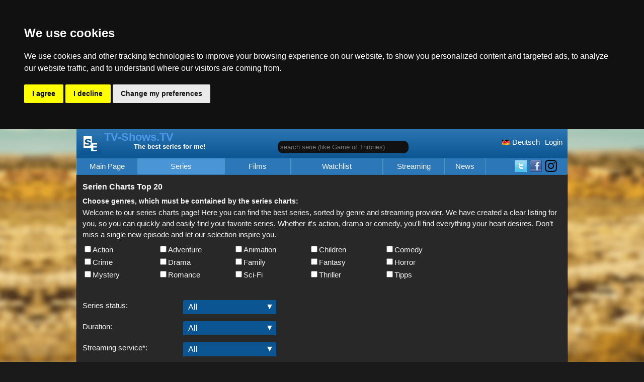

--- FILE ---
content_type: text/html; charset=UTF-8
request_url: https://www.tv-shows.tv/serien-charts/Western/
body_size: 8208
content:

<!DOCTYPE html>
<html lang="en"><head>
<meta http-equiv="Content-Type" content="text/html;charset=utf-8" />
<title>The best series charts: discover the top series by category and streaming provider</title>
<meta name="description" content="Discover the top series 2025, including Netflix, Prime Video &amp; more. With swiping, watchlist and streaming comparison." />
<meta name="keywords" content="top Series, Series Charts, Action, Comedy, Crime, Drama, Fantasy, Horror, Mystery, Romance, Sci-Fi, Thriller, best Series, good series, serie recommendation, tv shows, film recommendation, best series 2026" />
<meta name="author" content="Christopher Fr&uuml;hwirth" />
<meta name="robots" content="index, follow" />
<meta name="viewport" content="width=device-width, initial-scale=1">
<meta property="og:image" content="https://www.serien-empfehlungen.de/img/serien-empfehlungen.webp" />

<link rel="alternate" type="application/rss+xml" title="RSS" href="https://www.serien-empfehlungen.de/index.xml" />
<link rel="icon" href="https://www.serien-empfehlungen.de/favicon.ico" type="image/x-icon" />
<link rel="stylesheet" type="text/css" href="/css/basis.css?v=6" />
<link rel="stylesheet" type="text/css" href="https://www.serien-empfehlungen.de/css/screen.css?v=4" media="(min-width:976px)" />
<link rel="stylesheet" type="text/css" href="https://www.serien-empfehlungen.de/css/screen_dark.css?v=4" media="(min-width:976px)" />
<link rel="stylesheet" type="text/css" href="https://www.serien-empfehlungen.de/css/print.css" media="print" />

<link rel="alternate" hreflang="de" href="https://www.serien-empfehlungen.de/serien-charts/Western/">
<link rel="alternate" href="https://www.tv-shows.tv/serien-charts/Western/" />

<script src="https://www.serien-empfehlungen.de/js/custom.js?v=2"></script>
<script type="text/plain" cookie-consent="targeting" src="https://www.serien-empfehlungen.de/js/affiliate.js?v=3"></script>
<style>
.serieteaserpic1 {
    background-image: url('/img/serien_img1.png');
}
.watchlistpic {
    background-image: url('/img/serien_img1.png');
}
</style>
</head>
<body>
<div id="wrapper">
  <div id="navi_top">
    <a id="mobile_bar" href="javascript:;" onclick="toggleNavi();" title="Navigation"></a>
   <div id="loginButton" class="topHeader fr l"><a href="/login/" title="Melde dich an">Login</a></div><!--####--><div class="topHeader fr l"><a href="https://www.serien-empfehlungen.de/serien-charts/Western/" title="Serie Empfehlungen"><img src="https://www.serien-empfehlungen.de/img/flag_ge.png" width="16" height="10" alt="German" title="auf Deutsch anschauen"> Deutsch</a></div><div id="search_serie_div" class="topHeader f l"><input type="text" id="search_serie" placeholder="search serie (like Game of Thrones)" /></div>
  </div>
  <div id="header">
  <a class="screen" href="/" title="tv-shows.tv - Main Pate"><img src="https://www.serien-empfehlungen.de/img/logo.png" alt="Serien Empfehlungen - Logo" width="42" height="42" class="screen f" />TV-Shows.TV</a><span class="screen">The best series for me!</span>  </div>
   
  <div id="navi">
    <ul id="navi_bar">
      <li id="navi_mainpage" ><a href="/" title="Main Page">Main Page</a></li>

      <li id="navi_level_serie" class="active_top">
        <a href="/serien-charts/" class="screenforce"  title="Series Genres">Series</a>
        <ul id="navi_level_serie_ul">
          <li ><a href="/neue-serien/" title="New Series">New Series</a></li>
          <li class="active"><a href="/serien-charts/" title="Serien Charts">Charts</a></li>
          <li ><a href="/serien-empfehlungen/" title="Swipe Series">Swipe Series</a></li>
          <li class="c "><a href="/calendar/" title="Calendar">Calendar</a></li>
        </ul>
      </li>
      
      <li id="navi_level_film" >
        <a href="/film-tipps/" class="screenforce" title="Films">Films</a>
      </li>
        
      <li id="navi_level_watchlist" >
        <a href="/watchlist/" class="screenforce"  title="Watchlist">Watchlist</a>
        <ul>
           <li ><a href="/watchlist/" title="Watchlist">Watchlist</a></li>
           <li id="navi_w2g" ><a href="/watch-together/" title="Watch Together">Watch Together</a></li>
        </ul>
      </li>
      <li  class="">
        <a href="/streaming-provider/" title="Streaming">Streaming</a>
      </li>
     
     
     
      <li class="small "><a href="/newest/" title="News">News</a></li>
            <li class="handheld "><a href="/feedback/" title="Feedback">Feedback</a></li>


      <li id="socialmedia_top" class="screen fr l">
            <a href="https://www.instagram.com/best_series_recommendations/" title="Instagram Page of TV-Shows.tv" target="_blank">
          <img src="https://www.serien-empfehlungen.de/img/instagram.webp" width="24" height="24" alt="IG" title="Instagram Page of TV-Shows.tv">
        </a>
        <a href="https://www.facebook.com/serienempfehlungen/" title="Facebook Seite von Serien-Empfehlungen.de" target="_blank">
          <img src="https://www.serien-empfehlungen.de/img/facebook.png" width="24" height="24" alt="FB" title="Facebook von Serien-Empehlungen.de">
        </a>
<a href="https://twitter.com/top_tvseries" title="Twitter Feed of tv-shows.tv" target="_blank">
          <img src="https://www.serien-empfehlungen.de/img/twitter.png" width="24" height="24" alt="Twitter" title="Twitter of tv-shows.tv">
        </a>
      </li>

       </ul>    
  </div>
  
<div id="content">
<h1>Serien Charts Top 20</h1>
<h2>Choose genres, which must be contained by the series charts:</h2>
<p>Welcome to our series charts page! Here you can find the best series, sorted by genre and streaming provider. We have created a clear listing for you, so you can quickly and easily find your favorite series. Whether it's action, drama or comedy, you'll find everything your heart desires. Don't miss a single new episode and let our selection inspire you.</p><form id="kategorieform" action="/serien-charts.php" method="get">
<div class="katpar"><input class="f kategoriebox" type="checkbox" id="c1" name="kategorie[]" value="1"><label class="kategorie c" for="c1">Action</label></div><div class="katpar"><input class="f kategoriebox" type="checkbox" id="c2" name="kategorie[]" value="2"><label class="kategorie c" for="c2">Adventure</label></div><div class="katpar"><input class="f kategoriebox" type="checkbox" id="c3" name="kategorie[]" value="3"><label class="kategorie c" for="c3">Animation</label></div><div class="katpar"><input class="f kategoriebox" type="checkbox" id="c9" name="kategorie[]" value="9"><label class="kategorie c" for="c9">Children</label></div><div class="katpar"><input class="f kategoriebox" type="checkbox" id="c4" name="kategorie[]" value="4"><label class="kategorie c" for="c4">Comedy</label></div><br class="c"><div class="katpar"><input class="f kategoriebox" type="checkbox" id="c7" name="kategorie[]" value="7"><label class="kategorie c" for="c7">Crime</label></div><div class="katpar"><input class="f kategoriebox" type="checkbox" id="c5" name="kategorie[]" value="5"><label class="kategorie c" for="c5">Drama</label></div><div class="katpar"><input class="f kategoriebox" type="checkbox" id="c17" name="kategorie[]" value="17"><label class="kategorie c" for="c17">Family</label></div><div class="katpar"><input class="f kategoriebox" type="checkbox" id="c6" name="kategorie[]" value="6"><label class="kategorie c" for="c6">Fantasy</label></div><div class="katpar"><input class="f kategoriebox" type="checkbox" id="c8" name="kategorie[]" value="8"><label class="kategorie c" for="c8">Horror</label></div><br class="c"><div class="katpar"><input class="f kategoriebox" type="checkbox" id="c12" name="kategorie[]" value="12"><label class="kategorie c" for="c12">Mystery</label></div><div class="katpar"><input class="f kategoriebox" type="checkbox" id="c10" name="kategorie[]" value="10"><label class="kategorie c" for="c10">Romance</label></div><div class="katpar"><input class="f kategoriebox" type="checkbox" id="c15" name="kategorie[]" value="15"><label class="kategorie c" for="c15">Sci-Fi</label></div><div class="katpar"><input class="f kategoriebox" type="checkbox" id="c16" name="kategorie[]" value="16"><label class="kategorie c" for="c16">Thriller</label></div><div class="katpar"><input class="f kategoriebox" type="checkbox" id="c18" name="kategorie[]" value="18"><label class="kategorie c" for="c18">Tipps</label></div><br class="c"><br class="c"><br />
<label for="serienstatus" class="chart_filter_label">Series status:</label> 
<div class="fl">
<div class='select-wrapper'>
<select id="serienstatus" class="chart_filter_input c" name="serienstatus">
  <option value="alle">All</option>
  <option value="ended" >Ended</option>
  <option value="continuing" >Continuing</option>
</select> 
</div></div><br class='c' />

<label for="duration" class="chart_filter_label">Duration:</label> 
<div class="fl">
<div class='select-wrapper'>
<select id="duration" class="chart_filter_input c" name="duration">
  <option value="alle">All</option>
  <option value="short" >Short (<= 30min)</option>
  <option value="long" >Long (30+ min)</option>
</select> 
</div></div><br class='c' />

<label for="availability" class="chart_filter_label">Streaming service*:</label> 
<div class="fl">
<div class='select-wrapper'>
<select id="availability" class="chart_filter_input c" name="availability">
  <option value="alle">All</option>
  <option value="netflix" >Netflix</option>
  <option value="amazon" >Amazon Prime Video</option>
  <option value="disney" >Disney+</option>
  <option value="sky" >Sky WOW</option>
  <option value="paramount" >Paramount+</option>
  <option value="magenta" >Magenta</option>
  <option value="free" >Ad-supported (youtube/myspass/...)</option>
</select></div></div><br class='c' /><span class='source'>* Data from Germany dec 2025. Might not be complete/current anymore. <a href='/melden.php' rel='nofollow'>Report errors</a>.</span><br />

<input id="genre" type="hidden" name="genre" value="Western" />
<input id="page" type="hidden" name="page" value="1" />
<br class="c" /><input onclick="resetpage();" id="submitbutton" type="submit" value="Show" />
</form>
<br class='c'>
<div id='serien_empfehlungen'> 
<table><tr><th colspan='3'>Serie Charts: Top 20</th></tr><tr ><td><a class='watchlistpic' href='/serie/1001/Game-of-Thrones/' title='Game of Thrones'>
    Game of Thrones
  </a></td><td id='s1001' class='info'><h2><a href='/serie/1001/Game-of-Thrones'>1. Game of Thrones</a></h2><div class='stars'> <img src='https://www.serien-empfehlungen.de/img/star.png' alt='X' width='17' height='17'><img src='https://www.serien-empfehlungen.de/img/star.png' alt='X' width='17' height='17'><img src='https://www.serien-empfehlungen.de/img/star.png' alt='X' width='17' height='17'><img src='https://www.serien-empfehlungen.de/img/star.png' alt='X' width='17' height='17'><img src='https://www.serien-empfehlungen.de/img/star.png' alt='X' width='17' height='17'><img src='https://www.serien-empfehlungen.de/img/star.png' alt='X' width='17' height='17'><img src='https://www.serien-empfehlungen.de/img/star.png' alt='X' width='17' height='17'><img src='https://www.serien-empfehlungen.de/img/star.png' alt='X' width='17' height='17'><img src='https://www.serien-empfehlungen.de/img/star.png' alt='X' width='17' height='17'><img src='https://www.serien-empfehlungen.de/img/no_star.png' alt='O' width='17' height='17'> (9/10 stars)</div><div class='c'><b>Genre:</b> <a href='/serien-charts/Action/' title='Zeige Serien Charts von Action'>Action</a> | <a href='/serien-charts/Adventure/' title='Zeige Serien Charts von Adventure'>Adventure</a> | <a href='/serien-charts/Drama/' title='Zeige Serien Charts von Drama'>Drama</a> | <a href='/serien-charts/Fantasy/' title='Zeige Serien Charts von Fantasy'>Fantasy</a><br /><span>Available at: <a href='/serien/sky/' class='freestreamw skystream' title='Sky'>Sky Go</a></span> <span class='source'>(Can be changed <a href='/melden.php?id=1001' rel='nofollow'>Report</a> errors.)</span></div><p>Seven noble families fight for control of the mythical land of Westeros. Friction between the houses leads to full-scale war. All while a very ancient evil awakens in the farthest north. Amidst the war, a neglected military order of misfits, the Night&#039;s Watch, is all that stands between the rea...<a href='/serie/1001/Game-of-Thrones' title='Game of Thrones'> more</a></p></td><td><a id='w1001' class='addwatchlist' rel='nofollow' href='/register/'>Add to Watchlist</a></td></tr><tr class="even"><td><a class='watchlistpic' href='/serie/848/Breaking-Bad/' title='Breaking Bad'>
    Breaking Bad
  </a></td><td id='s848' class='info'><h2><a href='/serie/848/Breaking-Bad'>2. Breaking Bad</a></h2><div class='stars'> <img src='https://www.serien-empfehlungen.de/img/star.png' alt='X' width='17' height='17'><img src='https://www.serien-empfehlungen.de/img/star.png' alt='X' width='17' height='17'><img src='https://www.serien-empfehlungen.de/img/star.png' alt='X' width='17' height='17'><img src='https://www.serien-empfehlungen.de/img/star.png' alt='X' width='17' height='17'><img src='https://www.serien-empfehlungen.de/img/star.png' alt='X' width='17' height='17'><img src='https://www.serien-empfehlungen.de/img/star.png' alt='X' width='17' height='17'><img src='https://www.serien-empfehlungen.de/img/star.png' alt='X' width='17' height='17'><img src='https://www.serien-empfehlungen.de/img/star.png' alt='X' width='17' height='17'><img src='https://www.serien-empfehlungen.de/img/no_star.png' alt='O' width='17' height='17'><img src='https://www.serien-empfehlungen.de/img/no_star.png' alt='O' width='17' height='17'> (8/10 stars)</div><div class='c'><b>Genre:</b> <a href='/serien-charts/Crime/' title='Zeige Serien Charts von Crime'>Crime</a> | <a href='/serien-charts/Drama/' title='Zeige Serien Charts von Drama'>Drama</a> | <a href='/serien-charts/Thriller/' title='Zeige Serien Charts von Thriller'>Thriller</a> | <a href='/serien-charts/Western/' title='Zeige Serien Charts von Western'>Western</a><br /><span>Available at: <a href='/serien/netflix/' class='freestreamw netflixstream' title='Netflix'>Netflix</a></span> <span class='source'>(Can be changed <a href='/melden.php?id=848' rel='nofollow'>Report</a> errors.)</span></div><p>When Walter White, a chemistry teacher, is diagnosed with Stage III cancer and given a prognosis of two years left to live, he chooses to enter a dangerous world of drugs and crime with the intent to secure his family&#039;s financial security.<a href='/serie/848/Breaking-Bad' title='Breaking Bad'> more</a></p></td><td><a id='w848' class='addwatchlist' rel='nofollow' href='/register/'>Add to Watchlist</a></td></tr><tr ><td><a class='watchlistpic' href='/serie/1547/Sherlock/' title='Sherlock'>
    Sherlock
  </a></td><td id='s1547' class='info'><h2><a href='/serie/1547/Sherlock'>3. Sherlock</a></h2><div class='stars'> <img src='https://www.serien-empfehlungen.de/img/star.png' alt='X' width='17' height='17'><img src='https://www.serien-empfehlungen.de/img/star.png' alt='X' width='17' height='17'><img src='https://www.serien-empfehlungen.de/img/star.png' alt='X' width='17' height='17'><img src='https://www.serien-empfehlungen.de/img/star.png' alt='X' width='17' height='17'><img src='https://www.serien-empfehlungen.de/img/star.png' alt='X' width='17' height='17'><img src='https://www.serien-empfehlungen.de/img/star.png' alt='X' width='17' height='17'><img src='https://www.serien-empfehlungen.de/img/star.png' alt='X' width='17' height='17'><img src='https://www.serien-empfehlungen.de/img/star.png' alt='X' width='17' height='17'><img src='https://www.serien-empfehlungen.de/img/star.png' alt='X' width='17' height='17'><img src='https://www.serien-empfehlungen.de/img/no_star.png' alt='O' width='17' height='17'> (9/10 stars)</div><div class='c'><b>Genre:</b> <a href='/serien-charts/Crime/' title='Zeige Serien Charts von Crime'>Crime</a> | <a href='/serien-charts/Drama/' title='Zeige Serien Charts von Drama'>Drama</a> | <a href='/serien-charts/Mystery/' title='Zeige Serien Charts von Mystery'>Mystery</a> | <a href='/serien-charts/Thriller/' title='Zeige Serien Charts von Thriller'>Thriller</a><br /><span>Available at: <a href='/serien/netflix/' class='freestreamw netflixstream' title='Netflix'>Netflix</a><a href='/serien/magenta/' class='freestreamw magentastream' title='Magenta'>Magenta</a></span> <span class='source'>(Can be changed <a href='/melden.php?id=1547' rel='nofollow'>Report</a> errors.)</span></div><p>Sherlock Holmes and his partner Dr. John Watson solve crimes in 21st century London.<a href='/serie/1547/Sherlock' title='Sherlock'> more</a></p></td><td><a id='w1547' class='addwatchlist' rel='nofollow' href='/register/'>Add to Watchlist</a></td></tr><tr class="even"><td><a class='watchlistpic' href='/serie/1496/The-Walking-Dead/' title='The Walking Dead'>
    The Walking Dead
  </a></td><td id='s1496' class='info'><h2><a href='/serie/1496/The-Walking-Dead'>4. The Walking Dead</a></h2><div class='stars'> <img src='https://www.serien-empfehlungen.de/img/star.png' alt='X' width='17' height='17'><img src='https://www.serien-empfehlungen.de/img/star.png' alt='X' width='17' height='17'><img src='https://www.serien-empfehlungen.de/img/star.png' alt='X' width='17' height='17'><img src='https://www.serien-empfehlungen.de/img/star.png' alt='X' width='17' height='17'><img src='https://www.serien-empfehlungen.de/img/star.png' alt='X' width='17' height='17'><img src='https://www.serien-empfehlungen.de/img/star.png' alt='X' width='17' height='17'><img src='https://www.serien-empfehlungen.de/img/star.png' alt='X' width='17' height='17'><img src='https://www.serien-empfehlungen.de/img/star.png' alt='X' width='17' height='17'><img src='https://www.serien-empfehlungen.de/img/no_star.png' alt='O' width='17' height='17'><img src='https://www.serien-empfehlungen.de/img/no_star.png' alt='O' width='17' height='17'> (8/10 stars)</div><div class='c'><b>Genre:</b> <a href='/serien-charts/Adventure/' title='Zeige Serien Charts von Adventure'>Adventure</a> | <a href='/serien-charts/Drama/' title='Zeige Serien Charts von Drama'>Drama</a> | <a href='/serien-charts/Horror/' title='Zeige Serien Charts von Horror'>Horror</a> | <a href='/serien-charts/Thriller/' title='Zeige Serien Charts von Thriller'>Thriller</a><br /><span>Available at: <a href='/serien/amazon/' class='freestreamw amazonstream' title='Amazon Prime Video'>Prime Video</a><a href='/serien/netflix/' class='freestreamw netflixstream' title='Netflix'>Netflix</a><a href='/serien/disney/' class='freestreamw disneystream' title='Disney+'>Disney+</a></span> <span class='source'>(Can be changed <a href='/melden.php?id=1496' rel='nofollow'>Report</a> errors.)</span></div><p>The world we knew is gone. An epidemic of apocalyptic proportions has swept the globe causing the dead to rise and feed on the living. In a matter of months society has crumbled. In a world ruled by the dead, we are forced to finally start living.<a href='/serie/1496/The-Walking-Dead' title='The Walking Dead'> more</a></p></td><td><a id='w1496' class='addwatchlist' rel='nofollow' href='/register/'>Add to Watchlist</a></td></tr><tr ><td><a class='watchlistpic' href='/serie/825/The-Big-Bang-Theory/' title='The Big Bang Theory'>
    The Big Bang Theory
  </a></td><td id='s825' class='info'><h2><a href='/serie/825/The-Big-Bang-Theory'>5. The Big Bang Theory</a></h2><div class='stars'> <img src='https://www.serien-empfehlungen.de/img/star.png' alt='X' width='17' height='17'><img src='https://www.serien-empfehlungen.de/img/star.png' alt='X' width='17' height='17'><img src='https://www.serien-empfehlungen.de/img/star.png' alt='X' width='17' height='17'><img src='https://www.serien-empfehlungen.de/img/star.png' alt='X' width='17' height='17'><img src='https://www.serien-empfehlungen.de/img/star.png' alt='X' width='17' height='17'><img src='https://www.serien-empfehlungen.de/img/star.png' alt='X' width='17' height='17'><img src='https://www.serien-empfehlungen.de/img/star.png' alt='X' width='17' height='17'><img src='https://www.serien-empfehlungen.de/img/star.png' alt='X' width='17' height='17'><img src='https://www.serien-empfehlungen.de/img/no_star.png' alt='O' width='17' height='17'><img src='https://www.serien-empfehlungen.de/img/no_star.png' alt='O' width='17' height='17'> (8/10 stars)</div><div class='c'><b>Genre:</b> <a href='/serien-charts/Comedy/' title='Zeige Serien Charts von Comedy'>Comedy</a> | <a href='/serien-charts/Romance/' title='Zeige Serien Charts von Romance'>Romance</a><br /><span>Available at: <a href='/serien/amazon/' class='freestreamw amazonstream' title='Amazon Prime Video'>Prime Video</a><a href='/serien/netflix/' class='freestreamw netflixstream' title='Netflix'>Netflix</a><a href='/serien/disney/' class='freestreamw disneystream' title='Disney+'>Disney+</a><a href='/serien/sky/' class='freestreamw skystream' title='Sky'>Sky Go</a></span> <span class='source'>(Can be changed <a href='/melden.php?id=825' rel='nofollow'>Report</a> errors.)</span></div><p>A woman who moves into an apartment across the hall from two brilliant but socially awkward physicists shows them how little they know about life outside of the laboratory.<a href='/serie/825/The-Big-Bang-Theory' title='The Big Bang Theory'> more</a></p></td><td><a id='w825' class='addwatchlist' rel='nofollow' href='/register/'>Add to Watchlist</a></td></tr><tr class="even"><td><a class='watchlistpic' href='/serie/926/Dexter/' title='Dexter'>
    Dexter
  </a></td><td id='s926' class='info'><h2><a href='/serie/926/Dexter'>6. Dexter</a></h2><div class='stars'> <img src='https://www.serien-empfehlungen.de/img/star.png' alt='X' width='17' height='17'><img src='https://www.serien-empfehlungen.de/img/star.png' alt='X' width='17' height='17'><img src='https://www.serien-empfehlungen.de/img/star.png' alt='X' width='17' height='17'><img src='https://www.serien-empfehlungen.de/img/star.png' alt='X' width='17' height='17'><img src='https://www.serien-empfehlungen.de/img/star.png' alt='X' width='17' height='17'><img src='https://www.serien-empfehlungen.de/img/star.png' alt='X' width='17' height='17'><img src='https://www.serien-empfehlungen.de/img/star.png' alt='X' width='17' height='17'><img src='https://www.serien-empfehlungen.de/img/star.png' alt='X' width='17' height='17'><img src='https://www.serien-empfehlungen.de/img/no_star.png' alt='O' width='17' height='17'><img src='https://www.serien-empfehlungen.de/img/no_star.png' alt='O' width='17' height='17'> (8/10 stars)</div><div class='c'><b>Genre:</b> <a href='/serien-charts/Crime/' title='Zeige Serien Charts von Crime'>Crime</a> | <a href='/serien-charts/Drama/' title='Zeige Serien Charts von Drama'>Drama</a> | <a href='/serien-charts/Mystery/' title='Zeige Serien Charts von Mystery'>Mystery</a> | <a href='/serien-charts/Thriller/' title='Zeige Serien Charts von Thriller'>Thriller</a><br /><span>Available at: <a href='/serien/netflix/' class='freestreamw netflixstream' title='Netflix'>Netflix</a><a href='/serien/paramount/' class='freestreamw paramountstream' title='Paramount'>Paramount+</a></span> <span class='source'>(Can be changed <a href='/melden.php?id=926' rel='nofollow'>Report</a> errors.)</span></div><p>Dexter Morgan is a Miami-based blood spatter expert who doesn’t just solve murders; he commits them too. In fact, he’s a serial killer — but he only murders the guilty, so he feels justified with his lifestyle choices. His policewoman sister and his cop co-workers have no idea Dexter lives a double ...<a href='/serie/926/Dexter' title='Dexter'> more</a></p></td><td><a id='w926' class='addwatchlist' rel='nofollow' href='/register/'>Add to Watchlist</a></td></tr><tr ><td><a class='watchlistpic' href='/serie/1080/How-I-Met-Your-Mother/' title='How I Met Your Mother'>
    How I Met Your Mother
  </a></td><td id='s1080' class='info'><h2><a href='/serie/1080/How-I-Met-Your-Mother'>7. How I Met Your Mother</a></h2><div class='stars'> <img src='https://www.serien-empfehlungen.de/img/star.png' alt='X' width='17' height='17'><img src='https://www.serien-empfehlungen.de/img/star.png' alt='X' width='17' height='17'><img src='https://www.serien-empfehlungen.de/img/star.png' alt='X' width='17' height='17'><img src='https://www.serien-empfehlungen.de/img/star.png' alt='X' width='17' height='17'><img src='https://www.serien-empfehlungen.de/img/star.png' alt='X' width='17' height='17'><img src='https://www.serien-empfehlungen.de/img/star.png' alt='X' width='17' height='17'><img src='https://www.serien-empfehlungen.de/img/star.png' alt='X' width='17' height='17'><img src='https://www.serien-empfehlungen.de/img/no_star.png' alt='O' width='17' height='17'><img src='https://www.serien-empfehlungen.de/img/no_star.png' alt='O' width='17' height='17'><img src='https://www.serien-empfehlungen.de/img/no_star.png' alt='O' width='17' height='17'> (7/10 stars)</div><div class='c'><b>Genre:</b> <a href='/serien-charts/Comedy/' title='Zeige Serien Charts von Comedy'>Comedy</a> | <a href='/serien-charts/Romance/' title='Zeige Serien Charts von Romance'>Romance</a><br /><span>Available at: <a href='/serien/disney/' class='freestreamw disneystream' title='Disney+'>Disney+</a></span> <span class='source'>(Can be changed <a href='/melden.php?id=1080' rel='nofollow'>Report</a> errors.)</span></div><p>A father tells his children, through a series of flashbacks, the journey that he and his four best friends undertook, which would lead him to meet their mother.<a href='/serie/1080/How-I-Met-Your-Mother' title='How I Met Your Mother'> more</a></p></td><td><a id='w1080' class='addwatchlist' rel='nofollow' href='/register/'>Add to Watchlist</a></td></tr><tr class="even"><td><a class='watchlistpic' href='/serie/1422/Suits-(2011)/' title='Suits (2011)'>
    Suits (2011)
  </a></td><td id='s1422' class='info'><h2><a href='/serie/1422/Suits-(2011)'>8. Suits (2011)</a></h2><div class='stars'> <img src='https://www.serien-empfehlungen.de/img/star.png' alt='X' width='17' height='17'><img src='https://www.serien-empfehlungen.de/img/star.png' alt='X' width='17' height='17'><img src='https://www.serien-empfehlungen.de/img/star.png' alt='X' width='17' height='17'><img src='https://www.serien-empfehlungen.de/img/star.png' alt='X' width='17' height='17'><img src='https://www.serien-empfehlungen.de/img/star.png' alt='X' width='17' height='17'><img src='https://www.serien-empfehlungen.de/img/star.png' alt='X' width='17' height='17'><img src='https://www.serien-empfehlungen.de/img/star.png' alt='X' width='17' height='17'><img src='https://www.serien-empfehlungen.de/img/star.png' alt='X' width='17' height='17'><img src='https://www.serien-empfehlungen.de/img/no_star.png' alt='O' width='17' height='17'><img src='https://www.serien-empfehlungen.de/img/no_star.png' alt='O' width='17' height='17'> (8/10 stars)</div><div class='c'><b>Genre:</b> <a href='/serien-charts/Drama/' title='Zeige Serien Charts von Drama'>Drama</a><br /><span>Available at: <a href='/serien/netflix/' class='freestreamw netflixstream' title='Netflix'>Netflix</a><a href='/serien/magenta/' class='freestreamw magentastream' title='Magenta'>Magenta</a></span> <span class='source'>(Can be changed <a href='/melden.php?id=1422' rel='nofollow'>Report</a> errors.)</span></div><p>College drop-out Mike Ross accidentally lands a job with one of New York&#039;s best legal closers, Harvey Specter. They soon become a winning team with Mike&#039;s raw talent and photographic memory, and Mike soon reminds Harvey of why he went into the field of law in the first place.<a href='/serie/1422/Suits-(2011)' title='Suits (2011)'> more</a></p></td><td><a id='w1422' class='addwatchlist' rel='nofollow' href='/register/'>Add to Watchlist</a></td></tr><tr ><td><a class='watchlistpic' href='/serie/1294/Prison-Break/' title='Prison Break'>
    Prison Break
  </a></td><td id='s1294' class='info'><h2><a href='/serie/1294/Prison-Break'>9. Prison Break</a></h2><div class='stars'> <img src='https://www.serien-empfehlungen.de/img/star.png' alt='X' width='17' height='17'><img src='https://www.serien-empfehlungen.de/img/star.png' alt='X' width='17' height='17'><img src='https://www.serien-empfehlungen.de/img/star.png' alt='X' width='17' height='17'><img src='https://www.serien-empfehlungen.de/img/star.png' alt='X' width='17' height='17'><img src='https://www.serien-empfehlungen.de/img/star.png' alt='X' width='17' height='17'><img src='https://www.serien-empfehlungen.de/img/star.png' alt='X' width='17' height='17'><img src='https://www.serien-empfehlungen.de/img/star.png' alt='X' width='17' height='17'><img src='https://www.serien-empfehlungen.de/img/star.png' alt='X' width='17' height='17'><img src='https://www.serien-empfehlungen.de/img/no_star.png' alt='O' width='17' height='17'><img src='https://www.serien-empfehlungen.de/img/no_star.png' alt='O' width='17' height='17'> (8/10 stars)</div><div class='c'><b>Genre:</b> <a href='/serien-charts/Action/' title='Zeige Serien Charts von Action'>Action</a> | <a href='/serien-charts/Crime/' title='Zeige Serien Charts von Crime'>Crime</a> | <a href='/serien-charts/Drama/' title='Zeige Serien Charts von Drama'>Drama</a> | <a href='/serien-charts/Mystery/' title='Zeige Serien Charts von Mystery'>Mystery</a> | <a href='/serien-charts/Thriller/' title='Zeige Serien Charts von Thriller'>Thriller</a><br /><span>Available at: <a href='/serien/amazon/' class='freestreamw amazonstream' title='Amazon Prime Video'>Prime Video</a><a href='/serien/disney/' class='freestreamw disneystream' title='Disney+'>Disney+</a></span> <span class='source'>(Can be changed <a href='/melden.php?id=1294' rel='nofollow'>Report</a> errors.)</span></div><p>Due to a political conspiracy, an innocent man is sent to death row and his only hope is his brother, who makes it his mission to deliberately get himself sent to the same prison to break them both out from the inside.<a href='/serie/1294/Prison-Break' title='Prison Break'> more</a></p></td><td><a id='w1294' class='addwatchlist' rel='nofollow' href='/register/'>Add to Watchlist</a></td></tr><tr class="even"><td><a class='watchlistpic' href='/serie/1034/Greys-Anatomy/' title='Greys Anatomy'>
    Greys Anatomy
  </a></td><td id='s1034' class='info'><h2><a href='/serie/1034/Greys-Anatomy'>10. Greys Anatomy</a></h2><div class='stars'> <img src='https://www.serien-empfehlungen.de/img/star.png' alt='X' width='17' height='17'><img src='https://www.serien-empfehlungen.de/img/star.png' alt='X' width='17' height='17'><img src='https://www.serien-empfehlungen.de/img/star.png' alt='X' width='17' height='17'><img src='https://www.serien-empfehlungen.de/img/star.png' alt='X' width='17' height='17'><img src='https://www.serien-empfehlungen.de/img/star.png' alt='X' width='17' height='17'><img src='https://www.serien-empfehlungen.de/img/star.png' alt='X' width='17' height='17'><img src='https://www.serien-empfehlungen.de/img/star.png' alt='X' width='17' height='17'><img src='https://www.serien-empfehlungen.de/img/star.png' alt='X' width='17' height='17'><img src='https://www.serien-empfehlungen.de/img/no_star.png' alt='O' width='17' height='17'><img src='https://www.serien-empfehlungen.de/img/no_star.png' alt='O' width='17' height='17'> (8/10 stars)</div><div class='c'><b>Genre:</b> <a href='/serien-charts/Drama/' title='Zeige Serien Charts von Drama'>Drama</a> | <a href='/serien-charts/Romance/' title='Zeige Serien Charts von Romance'>Romance</a><br /><span>Available at: <a href='/serien/disney/' class='freestreamw disneystream' title='Disney+'>Disney+</a></span> <span class='source'>(Can be changed <a href='/melden.php?id=1034' rel='nofollow'>Report</a> errors.)</span></div><p>A drama centered on the personal and professional lives of five surgical interns and their supervisors.<a href='/serie/1034/Greys-Anatomy' title='Greys Anatomy'> more</a></p></td><td><a id='w1034' class='addwatchlist' rel='nofollow' href='/register/'>Add to Watchlist</a></td></tr><tr ><td><a class='watchlistpic' href='/serie/1546/House-of-Cards/' title='House of Cards'>
    House of Cards
  </a></td><td id='s1546' class='info'><h2><a href='/serie/1546/House-of-Cards'>11. House of Cards</a></h2><div class='stars'> <img src='https://www.serien-empfehlungen.de/img/star.png' alt='X' width='17' height='17'><img src='https://www.serien-empfehlungen.de/img/star.png' alt='X' width='17' height='17'><img src='https://www.serien-empfehlungen.de/img/star.png' alt='X' width='17' height='17'><img src='https://www.serien-empfehlungen.de/img/star.png' alt='X' width='17' height='17'><img src='https://www.serien-empfehlungen.de/img/star.png' alt='X' width='17' height='17'><img src='https://www.serien-empfehlungen.de/img/star.png' alt='X' width='17' height='17'><img src='https://www.serien-empfehlungen.de/img/star.png' alt='X' width='17' height='17'><img src='https://www.serien-empfehlungen.de/img/star.png' alt='X' width='17' height='17'><img src='https://www.serien-empfehlungen.de/img/no_star.png' alt='O' width='17' height='17'><img src='https://www.serien-empfehlungen.de/img/no_star.png' alt='O' width='17' height='17'> (8/10 stars)</div><div class='c'><b>Genre:</b> <a href='/serien-charts/Crime/' title='Zeige Serien Charts von Crime'>Crime</a> | <a href='/serien-charts/Drama/' title='Zeige Serien Charts von Drama'>Drama</a><br /><span>Available at: <a href='/serien/netflix/' class='freestreamw netflixstream' title='Netflix'>Netflix</a></span> <span class='source'>(Can be changed <a href='/melden.php?id=1546' rel='nofollow'>Report</a> errors.)</span></div><p>Ruthless and cunning, Congressman Francis Underwood and his wife Claire stop at nothing to conquer everything. It penetrates the shadowy world of greed, sex and corruption in modern D.C.<a href='/serie/1546/House-of-Cards' title='House of Cards'> more</a></p></td><td><a id='w1546' class='addwatchlist' rel='nofollow' href='/register/'>Add to Watchlist</a></td></tr><tr class="even"><td><a class='watchlistpic' href='/serie/1171/Lost-(2004)/' title='Lost (2004)'>
    Lost (2004)
  </a></td><td id='s1171' class='info'><h2><a href='/serie/1171/Lost-(2004)'>12. Lost (2004)</a></h2><div class='stars'> <img src='https://www.serien-empfehlungen.de/img/star.png' alt='X' width='17' height='17'><img src='https://www.serien-empfehlungen.de/img/star.png' alt='X' width='17' height='17'><img src='https://www.serien-empfehlungen.de/img/star.png' alt='X' width='17' height='17'><img src='https://www.serien-empfehlungen.de/img/star.png' alt='X' width='17' height='17'><img src='https://www.serien-empfehlungen.de/img/star.png' alt='X' width='17' height='17'><img src='https://www.serien-empfehlungen.de/img/star.png' alt='X' width='17' height='17'><img src='https://www.serien-empfehlungen.de/img/star.png' alt='X' width='17' height='17'><img src='https://www.serien-empfehlungen.de/img/no_star.png' alt='O' width='17' height='17'><img src='https://www.serien-empfehlungen.de/img/no_star.png' alt='O' width='17' height='17'><img src='https://www.serien-empfehlungen.de/img/no_star.png' alt='O' width='17' height='17'> (7/10 stars)</div><div class='c'><b>Genre:</b> <a href='/serien-charts/Action/' title='Zeige Serien Charts von Action'>Action</a> | <a href='/serien-charts/Adventure/' title='Zeige Serien Charts von Adventure'>Adventure</a> | <a href='/serien-charts/Drama/' title='Zeige Serien Charts von Drama'>Drama</a> | <a href='/serien-charts/Fantasy/' title='Zeige Serien Charts von Fantasy'>Fantasy</a> | <a href='/serien-charts/Mystery/' title='Zeige Serien Charts von Mystery'>Mystery</a> | <a href='/serien-charts/Sci-Fi/' title='Zeige Serien Charts von Science Fiction'>Science Fiction</a> | <a href='/serien-charts/Thriller/' title='Zeige Serien Charts von Thriller'>Thriller</a><br /><span>Available at: <a href='/serien/amazon/' class='freestreamw amazonstream' title='Amazon Prime Video'>Prime Video</a><a href='/serien/disney/' class='freestreamw disneystream' title='Disney+'>Disney+</a></span> <span class='source'>(Can be changed <a href='/melden.php?id=1171' rel='nofollow'>Report</a> errors.)</span></div><p>After their plane, Oceanic Air flight 815, tore apart whilst thousands of miles off course, the survivors find themselves on a mysterious deserted island where they soon find out they are not alone.<a href='/serie/1171/Lost-(2004)' title='Lost (2004)'> more</a></p></td><td><a id='w1171' class='addwatchlist' rel='nofollow' href='/register/'>Add to Watchlist</a></td></tr><tr ><td><a class='watchlistpic' href='/serie/1775/The-100/' title='The 100'>
    The 100
  </a></td><td id='s1775' class='info'><h2><a href='/serie/1775/The-100'>13. The 100</a></h2><div class='stars'> <img src='https://www.serien-empfehlungen.de/img/star.png' alt='X' width='17' height='17'><img src='https://www.serien-empfehlungen.de/img/star.png' alt='X' width='17' height='17'><img src='https://www.serien-empfehlungen.de/img/star.png' alt='X' width='17' height='17'><img src='https://www.serien-empfehlungen.de/img/star.png' alt='X' width='17' height='17'><img src='https://www.serien-empfehlungen.de/img/star.png' alt='X' width='17' height='17'><img src='https://www.serien-empfehlungen.de/img/star.png' alt='X' width='17' height='17'><img src='https://www.serien-empfehlungen.de/img/star.png' alt='X' width='17' height='17'><img src='https://www.serien-empfehlungen.de/img/no_star.png' alt='O' width='17' height='17'><img src='https://www.serien-empfehlungen.de/img/no_star.png' alt='O' width='17' height='17'><img src='https://www.serien-empfehlungen.de/img/no_star.png' alt='O' width='17' height='17'> (7/10 stars)</div><div class='c'><b>Genre:</b> <a href='/serien-charts/Action/' title='Zeige Serien Charts von Action'>Action</a> | <a href='/serien-charts/Drama/' title='Zeige Serien Charts von Drama'>Drama</a> | <a href='/serien-charts/Mystery/' title='Zeige Serien Charts von Mystery'>Mystery</a> | <a href='/serien-charts/Sci-Fi/' title='Zeige Serien Charts von Science Fiction'>Science Fiction</a> | <a href='/serien-charts/Thriller/' title='Zeige Serien Charts von Thriller'>Thriller</a><br /><span>Available at: <a href='/serien/amazon/' class='freestreamw amazonstream' title='Amazon Prime Video'>Prime Video</a></span> <span class='source'>(Can be changed <a href='/melden.php?id=1775' rel='nofollow'>Report</a> errors.)</span></div><p>Set ninety-seven years after a nuclear war has destroyed civilization, when a spaceship housing humanity&#039;s lone survivors sends one hundred juvenile delinquents back to Earth, in hopes of possibly re-populating the planet.
<a href='/serie/1775/The-100' title='The 100'> more</a></p></td><td><a id='w1775' class='addwatchlist' rel='nofollow' href='/register/'>Add to Watchlist</a></td></tr><tr class="even"><td><a class='watchlistpic' href='/serie/1549/The-Blacklist/' title='The Blacklist'>
    The Blacklist
  </a></td><td id='s1549' class='info'><h2><a href='/serie/1549/The-Blacklist'>14. The Blacklist</a></h2><div class='stars'> <img src='https://www.serien-empfehlungen.de/img/star.png' alt='X' width='17' height='17'><img src='https://www.serien-empfehlungen.de/img/star.png' alt='X' width='17' height='17'><img src='https://www.serien-empfehlungen.de/img/star.png' alt='X' width='17' height='17'><img src='https://www.serien-empfehlungen.de/img/star.png' alt='X' width='17' height='17'><img src='https://www.serien-empfehlungen.de/img/star.png' alt='X' width='17' height='17'><img src='https://www.serien-empfehlungen.de/img/star.png' alt='X' width='17' height='17'><img src='https://www.serien-empfehlungen.de/img/star.png' alt='X' width='17' height='17'><img src='https://www.serien-empfehlungen.de/img/star.png' alt='X' width='17' height='17'><img src='https://www.serien-empfehlungen.de/img/no_star.png' alt='O' width='17' height='17'><img src='https://www.serien-empfehlungen.de/img/no_star.png' alt='O' width='17' height='17'> (8/10 stars)</div><div class='c'><b>Genre:</b> <a href='/serien-charts/Action/' title='Zeige Serien Charts von Action'>Action</a> | <a href='/serien-charts/Crime/' title='Zeige Serien Charts von Crime'>Crime</a> | <a href='/serien-charts/Drama/' title='Zeige Serien Charts von Drama'>Drama</a> | <a href='/serien-charts/Mystery/' title='Zeige Serien Charts von Mystery'>Mystery</a> | <a href='/serien-charts/Thriller/' title='Zeige Serien Charts von Thriller'>Thriller</a><br /><span>Available at: <a href='/serien/netflix/' class='freestreamw netflixstream' title='Netflix'>Netflix</a><a href='/serien/magenta/' class='freestreamw magentastream' title='Magenta'>Magenta</a></span> <span class='source'>(Can be changed <a href='/melden.php?id=1549' rel='nofollow'>Report</a> errors.)</span></div><p>Raymond “Red” Reddington, one of the FBI’s most wanted fugitives, surrenders in person at FBI Headquarters in Washington, D.C. He claims that he and the FBI have the same interests—bringing down dangerous criminals and terrorists. In the last two decades, he’s made a list of criminals and terrorists...<a href='/serie/1549/The-Blacklist' title='The Blacklist'> more</a></p></td><td><a id='w1549' class='addwatchlist' rel='nofollow' href='/register/'>Add to Watchlist</a></td></tr><tr ><td><a class='watchlistpic' href='/serie/1363/Scrubs/' title='Scrubs'>
    Scrubs
  </a></td><td id='s1363' class='info'><h2><a href='/serie/1363/Scrubs'>15. Scrubs</a></h2><div class='stars'> <img src='https://www.serien-empfehlungen.de/img/star.png' alt='X' width='17' height='17'><img src='https://www.serien-empfehlungen.de/img/star.png' alt='X' width='17' height='17'><img src='https://www.serien-empfehlungen.de/img/star.png' alt='X' width='17' height='17'><img src='https://www.serien-empfehlungen.de/img/star.png' alt='X' width='17' height='17'><img src='https://www.serien-empfehlungen.de/img/star.png' alt='X' width='17' height='17'><img src='https://www.serien-empfehlungen.de/img/star.png' alt='X' width='17' height='17'><img src='https://www.serien-empfehlungen.de/img/star.png' alt='X' width='17' height='17'><img src='https://www.serien-empfehlungen.de/img/star.png' alt='X' width='17' height='17'><img src='https://www.serien-empfehlungen.de/img/no_star.png' alt='O' width='17' height='17'><img src='https://www.serien-empfehlungen.de/img/no_star.png' alt='O' width='17' height='17'> (8/10 stars)</div><div class='c'><b>Genre:</b> <a href='/serien-charts/Comedy/' title='Zeige Serien Charts von Comedy'>Comedy</a> | <a href='/serien-charts/Drama/' title='Zeige Serien Charts von Drama'>Drama</a><br /><span>Available at: <a href='/serien/disney/' class='freestreamw disneystream' title='Disney+'>Disney+</a></span> <span class='source'>(Can be changed <a href='/melden.php?id=1363' rel='nofollow'>Report</a> errors.)</span></div><p>Scrubs focuses on the lives of several people working at Sacred Heart, a teaching hospital. It features fast-paced dialogue, slapstick, and surreal vignettes presented mostly as the daydreams of the central character, Dr. John Michael &quot;J.D.&quot; Dorian.<a href='/serie/1363/Scrubs' title='Scrubs'> more</a></p></td><td><a id='w1363' class='addwatchlist' rel='nofollow' href='/register/'>Add to Watchlist</a></td></tr><tr class="even"><td><a class='watchlistpic' href='/serie/1194/The-Mentalist/' title='The Mentalist'>
    The Mentalist
  </a></td><td id='s1194' class='info'><h2><a href='/serie/1194/The-Mentalist'>16. The Mentalist</a></h2><div class='stars'> <img src='https://www.serien-empfehlungen.de/img/star.png' alt='X' width='17' height='17'><img src='https://www.serien-empfehlungen.de/img/star.png' alt='X' width='17' height='17'><img src='https://www.serien-empfehlungen.de/img/star.png' alt='X' width='17' height='17'><img src='https://www.serien-empfehlungen.de/img/star.png' alt='X' width='17' height='17'><img src='https://www.serien-empfehlungen.de/img/star.png' alt='X' width='17' height='17'><img src='https://www.serien-empfehlungen.de/img/star.png' alt='X' width='17' height='17'><img src='https://www.serien-empfehlungen.de/img/star.png' alt='X' width='17' height='17'><img src='https://www.serien-empfehlungen.de/img/star.png' alt='X' width='17' height='17'><img src='https://www.serien-empfehlungen.de/img/no_star.png' alt='O' width='17' height='17'><img src='https://www.serien-empfehlungen.de/img/no_star.png' alt='O' width='17' height='17'> (8/10 stars)</div><div class='c'><b>Genre:</b> <a href='/serien-charts/Crime/' title='Zeige Serien Charts von Crime'>Crime</a> | <a href='/serien-charts/Drama/' title='Zeige Serien Charts von Drama'>Drama</a> | <a href='/serien-charts/Mystery/' title='Zeige Serien Charts von Mystery'>Mystery</a> | <a href='/serien-charts/Thriller/' title='Zeige Serien Charts von Thriller'>Thriller</a><br /><span>Available at: <a href='/serien/amazon/' class='freestreamw amazonstream' title='Amazon Prime Video'>Prime Video</a></span> <span class='source'>(Can be changed <a href='/melden.php?id=1194' rel='nofollow'>Report</a> errors.)</span></div><p>When mentalist Patrick Jane insults a vengeful serial killer, Red John, his loved ones are brutally killed.  Faced with the horrifying consequences of misusing his gift for observation and misdirection, Jane lends his skills to the California Bureau of Investigation, all the while hoping that his co...<a href='/serie/1194/The-Mentalist' title='The Mentalist'> more</a></p></td><td><a id='w1194' class='addwatchlist' rel='nofollow' href='/register/'>Add to Watchlist</a></td></tr><tr ><td><a class='watchlistpic' href='/serie/1290/Pretty-Little-Liars/' title='Pretty Little Liars'>
    Pretty Little Liars
  </a></td><td id='s1290' class='info'><h2><a href='/serie/1290/Pretty-Little-Liars'>17. Pretty Little Liars</a></h2><div class='stars'> <img src='https://www.serien-empfehlungen.de/img/star.png' alt='X' width='17' height='17'><img src='https://www.serien-empfehlungen.de/img/star.png' alt='X' width='17' height='17'><img src='https://www.serien-empfehlungen.de/img/star.png' alt='X' width='17' height='17'><img src='https://www.serien-empfehlungen.de/img/star.png' alt='X' width='17' height='17'><img src='https://www.serien-empfehlungen.de/img/star.png' alt='X' width='17' height='17'><img src='https://www.serien-empfehlungen.de/img/star.png' alt='X' width='17' height='17'><img src='https://www.serien-empfehlungen.de/img/star.png' alt='X' width='17' height='17'><img src='https://www.serien-empfehlungen.de/img/star.png' alt='X' width='17' height='17'><img src='https://www.serien-empfehlungen.de/img/no_star.png' alt='O' width='17' height='17'><img src='https://www.serien-empfehlungen.de/img/no_star.png' alt='O' width='17' height='17'> (8/10 stars)</div><div class='c'><b>Genre:</b> <a href='/serien-charts/Drama/' title='Zeige Serien Charts von Drama'>Drama</a> | <a href='/serien-charts/Mystery/' title='Zeige Serien Charts von Mystery'>Mystery</a> | <a href='/serien-charts/Romance/' title='Zeige Serien Charts von Romance'>Romance</a> | <a href='/serien-charts/Thriller/' title='Zeige Serien Charts von Thriller'>Thriller</a><br /><span>Available at: <a href='/serien/amazon/' class='freestreamw amazonstream' title='Amazon Prime Video'>Prime Video</a></span> <span class='source'>(Can be changed <a href='/melden.php?id=1290' rel='nofollow'>Report</a> errors.)</span></div><p>Four friends band together against an anonymous follower who threatens to reveal their darkest secrets, while unraveling the mystery of the murder of their best friend.<a href='/serie/1290/Pretty-Little-Liars' title='Pretty Little Liars'> more</a></p></td><td><a id='w1290' class='addwatchlist' rel='nofollow' href='/register/'>Add to Watchlist</a></td></tr><tr class="even"><td><a class='watchlistpic' href='/serie/1077/House-(2004)/' title='House (2004)'>
    House (2004)
  </a></td><td id='s1077' class='info'><h2><a href='/serie/1077/House-(2004)'>18. House (2004)</a></h2><div class='stars'> <img src='https://www.serien-empfehlungen.de/img/star.png' alt='X' width='17' height='17'><img src='https://www.serien-empfehlungen.de/img/star.png' alt='X' width='17' height='17'><img src='https://www.serien-empfehlungen.de/img/star.png' alt='X' width='17' height='17'><img src='https://www.serien-empfehlungen.de/img/star.png' alt='X' width='17' height='17'><img src='https://www.serien-empfehlungen.de/img/star.png' alt='X' width='17' height='17'><img src='https://www.serien-empfehlungen.de/img/star.png' alt='X' width='17' height='17'><img src='https://www.serien-empfehlungen.de/img/star.png' alt='X' width='17' height='17'><img src='https://www.serien-empfehlungen.de/img/star.png' alt='X' width='17' height='17'><img src='https://www.serien-empfehlungen.de/img/no_star.png' alt='O' width='17' height='17'><img src='https://www.serien-empfehlungen.de/img/no_star.png' alt='O' width='17' height='17'> (8/10 stars)</div><div class='c'><b>Genre:</b> <a href='/serien-charts/Drama/' title='Zeige Serien Charts von Drama'>Drama</a> | <a href='/serien-charts/Mystery/' title='Zeige Serien Charts von Mystery'>Mystery</a><br /><span>Available at: <a href='/serien/amazon/' class='freestreamw amazonstream' title='Amazon Prime Video'>Prime Video</a><a href='/serien/netflix/' class='freestreamw netflixstream' title='Netflix'>Netflix</a></span> <span class='source'>(Can be changed <a href='/melden.php?id=1077' rel='nofollow'>Report</a> errors.)</span></div><p>Dr. Gregory House is a maverick physician who is devoid of bedside manner. While his behavior can border on antisocial, Dr. House thrives on the challenge of solving the medical puzzles that other doctors give up on. Together with his hand-picked team of young medical experts, he’ll do whatever it t...<a href='/serie/1077/House-(2004)' title='House (2004)'> more</a></p></td><td><a id='w1077' class='addwatchlist' rel='nofollow' href='/register/'>Add to Watchlist</a></td></tr><tr ><td><a class='watchlistpic' href='/serie/1484/The-Vampire-Diaries/' title='The Vampire Diaries'>
    The Vampire Diaries
  </a></td><td id='s1484' class='info'><h2><a href='/serie/1484/The-Vampire-Diaries'>19. The Vampire Diaries</a></h2><div class='stars'> <img src='https://www.serien-empfehlungen.de/img/star.png' alt='X' width='17' height='17'><img src='https://www.serien-empfehlungen.de/img/star.png' alt='X' width='17' height='17'><img src='https://www.serien-empfehlungen.de/img/star.png' alt='X' width='17' height='17'><img src='https://www.serien-empfehlungen.de/img/star.png' alt='X' width='17' height='17'><img src='https://www.serien-empfehlungen.de/img/star.png' alt='X' width='17' height='17'><img src='https://www.serien-empfehlungen.de/img/star.png' alt='X' width='17' height='17'><img src='https://www.serien-empfehlungen.de/img/star.png' alt='X' width='17' height='17'><img src='https://www.serien-empfehlungen.de/img/no_star.png' alt='O' width='17' height='17'><img src='https://www.serien-empfehlungen.de/img/no_star.png' alt='O' width='17' height='17'><img src='https://www.serien-empfehlungen.de/img/no_star.png' alt='O' width='17' height='17'> (7/10 stars)</div><div class='c'><b>Genre:</b> <a href='/serien-charts/Drama/' title='Zeige Serien Charts von Drama'>Drama</a> | <a href='/serien-charts/Fantasy/' title='Zeige Serien Charts von Fantasy'>Fantasy</a> | <a href='/serien-charts/Horror/' title='Zeige Serien Charts von Horror'>Horror</a> | <a href='/serien-charts/Mystery/' title='Zeige Serien Charts von Mystery'>Mystery</a> | <a href='/serien-charts/Romance/' title='Zeige Serien Charts von Romance'>Romance</a> | <a href='/serien-charts/Thriller/' title='Zeige Serien Charts von Thriller'>Thriller</a><br /><span>Available at: <a href='/serien/netflix/' class='freestreamw netflixstream' title='Netflix'>Netflix</a></span> <span class='source'>(Can be changed <a href='/melden.php?id=1484' rel='nofollow'>Report</a> errors.)</span></div><p>The story of two vampire brothers obsessed with the same girl, who bears a striking resemblance to the beautiful but ruthless vampire they knew and loved in 1864.<a href='/serie/1484/The-Vampire-Diaries' title='The Vampire Diaries'> more</a></p></td><td><a id='w1484' class='addwatchlist' rel='nofollow' href='/register/'>Add to Watchlist</a></td></tr><tr class="even"><td><a class='watchlistpic' href='/serie/1072/Homeland/' title='Homeland'>
    Homeland
  </a></td><td id='s1072' class='info'><h2><a href='/serie/1072/Homeland'>20. Homeland</a></h2><div class='stars'> <img src='https://www.serien-empfehlungen.de/img/star.png' alt='X' width='17' height='17'><img src='https://www.serien-empfehlungen.de/img/star.png' alt='X' width='17' height='17'><img src='https://www.serien-empfehlungen.de/img/star.png' alt='X' width='17' height='17'><img src='https://www.serien-empfehlungen.de/img/star.png' alt='X' width='17' height='17'><img src='https://www.serien-empfehlungen.de/img/star.png' alt='X' width='17' height='17'><img src='https://www.serien-empfehlungen.de/img/star.png' alt='X' width='17' height='17'><img src='https://www.serien-empfehlungen.de/img/star.png' alt='X' width='17' height='17'><img src='https://www.serien-empfehlungen.de/img/star.png' alt='X' width='17' height='17'><img src='https://www.serien-empfehlungen.de/img/no_star.png' alt='O' width='17' height='17'><img src='https://www.serien-empfehlungen.de/img/no_star.png' alt='O' width='17' height='17'> (8/10 stars)</div><div class='c'><b>Genre:</b> <a href='/serien-charts/Action/' title='Zeige Serien Charts von Action'>Action</a> | <a href='/serien-charts/Crime/' title='Zeige Serien Charts von Crime'>Crime</a> | <a href='/serien-charts/Drama/' title='Zeige Serien Charts von Drama'>Drama</a> | <a href='/serien-charts/Mystery/' title='Zeige Serien Charts von Mystery'>Mystery</a> | <a href='/serien-charts/Thriller/' title='Zeige Serien Charts von Thriller'>Thriller</a><br /><span>Available at: <a href='/serien/netflix/' class='freestreamw netflixstream' title='Netflix'>Netflix</a><a href='/serien/disney/' class='freestreamw disneystream' title='Disney+'>Disney+</a></span> <span class='source'>(Can be changed <a href='/melden.php?id=1072' rel='nofollow'>Report</a> errors.)</span></div><p>A bipolar CIA operative becomes convinced a prisoner of war has been turned by al-Qaeda and is planning to carry out a terrorist attack on American soil.<a href='/serie/1072/Homeland' title='Homeland'> more</a></p></td><td><a id='w1072' class='addwatchlist' rel='nofollow' href='/register/'>Add to Watchlist</a></td></tr></table><span class='center'><a href='javascript:;' onclick='nextpage();'>Place 21-40</a> </span></div>
</div>
    <div id="bottom">TV-Shows 2026 - <a class="impressum" href="/impressum/" title="Impressum">Impressum</a> | 
    <a class="impressum" href="/datenschutz/" title="Data Protection">Data Protection</a>
  </div>
    </div>


<!-- Cookie Consent by TermsFeed https://www.TermsFeed.com -->
<script type="text/javascript" src="/js/cookie-consent.js" charset="UTF-8"></script>
<script type="text/javascript">
document.addEventListener('DOMContentLoaded', function () {
cookieconsent.run({"notice_banner_type":"headline","consent_type":"express","palette":"dark","language":"en","page_load_consent_levels":["strictly-necessary"],"notice_banner_reject_button_hide":false,"preferences_center_close_button_hide":false,"page_refresh_confirmation_buttons":false,"website_name":"","website_privacy_policy_url":"https://www.serien-empfehlungen.de/datenschutz/"});
});
</script>

<noscript>Free cookie consent management tool by <a href="https://www.termsfeed.com/" rel="nofollow noopener">TermsFeed Policy Generator</a></noscript>
<!-- End Cookie Consent by TermsFeed https://www.TermsFeed.com -->





<!-- Below is the link that users can use to open Preferences Center to change their preferences. Do not modify the ID parameter. Place it where appropriate, style it as needed. -->

<a href="#" id="open_preferences_center">Update cookies preferences</a>



<script type="text/plain" cookie-consent="functionality" src="https://www.serien-empfehlungen.de/js/shariff.min.js"></script>
</body>
</html>


